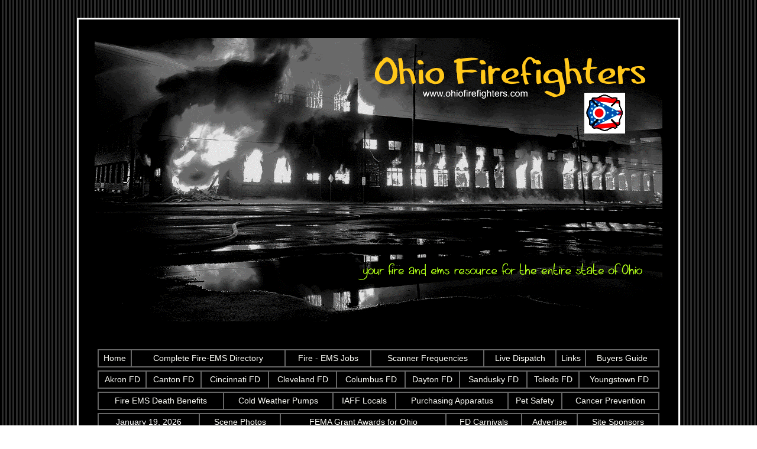

--- FILE ---
content_type: text/html
request_url: https://ohiofirefighters.com/hamilton.htm
body_size: 5052
content:
<!DOCTYPE html>
<html lang="en">
<head><meta name="viewport" content="width=device-width, initial-scale=1" /><title>Hamilton County Ohio fire and ems stations</title>
<meta charset="UTF-8">
<meta name="description" content="Fire and EMS station information for Hamilton County Ohio">
<meta name="keywords" content="hamilton county ohio fire, fire departments in hamilton county, hamilton county oh fire stations, volunteer fire department, hamilton county ohio, hamilton fire station numbers, hamilton county fire jobs, hamilton county live dispatch, hamilton county fire departments, hamilton county ems, hamilton county ambulance">
<link href="style.css" type="text/css" rel="stylesheet">
<link rel="canonical" href="https://www.ohiofirefighters.com/hamilton.htm" />

<script language=JavaScript>
<!--

//Disable right mouse click Script
//By Maximus (maximus@nsimail.com) w/ mods by DynamicDrive
//For full source code, visit http://www.dynamicdrive.com

var message="Function Disabled!";

///////////////////////////////////
function clickIE4(){
if (event.button==2){
alert(message);
return false;
}
}

function clickNS4(e){
if (document.layers||document.getElementById&&!document.all){
if (e.which==2||e.which==3){
alert(message);
return false;
}
}
}

if (document.layers){
document.captureEvents(Event.MOUSEDOWN);
document.onmousedown=clickNS4;
}
else if (document.all&&!document.getElementById){
document.onmousedown=clickIE4;
}

document.oncontextmenu=new Function("alert(message);return false")

// --> 
</script></head><!-- BEGIN BG IMAGE -->
<body background="images/358.gif"><!-- END BG IMAGE -->
<table bgcolor="#ffffff" border="0" bordercolor="ffffff" cellpadding="3" cellspacing="0" align="center">
<tr>
<td align="center">

<table width="960" border="0" cellpadding="7" cellspacing="0" align="center">

<tr>
<td align="center" bgcolor="#000000" style="padding-top:10px; padding-bottom:0px"><!-- HEADER GRAPHIC --><h1><img src="images/head.gif" border="0" alt="ohio firefighters, oh firefighters, ohio fire departments, ohio fire photos, ohio fire apparatus, oh fire departments, ohio burn laws, ohio ems, ohio fire news, ohio emergency medical services, ohio firefighter death benefit, scanner frequencies, ohio fema grant awards, live dispatch, purchasing fire apparatus, pet safety, firefighter cancer prevention, iaff locals, fire ems jobs, fire rescue buyers guide, fire ems death benefits, ohio fire department carnival, ohio ambulances, ohio fire trucks, ohio fire department jobs"></h1><!-- END HEADER GRAPHIC -->
</td>
</tr>

<tr>
<td align="center" bgcolor="000000">

<table bgcolor="000000" width="100%" border="0" cellpadding="0" cellspacing="0" align="center" valign="top"><!-- SITE NAVIGATION MENU --><tr>
<td align="center" valign="middle" style="padding-top:10px; padding-bottom:0px;">
<table border="0" bordercolor="333333" bgcolor="666666" cellspacing="2" cellpadding="1" width="95%" style="margin-bottom:5px ">
<tr>
<td bgcolor="#000000" align="center" valign="middle" class="menu" height="25"><a href="index.html">Home</a></td>
<td bgcolor="#000000" align="center" valign="middle" class="menu" height="25"><a href="directory.htm">Complete Fire-EMS Directory</a></td>
<td bgcolor="#000000" align="center" valign="middle" class="menu" height="25"><a href="jobs.htm">Fire - EMS Jobs</a></td>
<td bgcolor="#000000" align="center" valign="middle" class="menu" height="25"><a href="scanner.htm">Scanner Frequencies</a></td>
<td bgcolor="#000000" align="center" valign="middle" class="menu" height="25"><a href="dispatch.htm">Live Dispatch</a></td>
<td bgcolor="#000000" align="center" valign="middle" class="menu" height="25"><a href="links.htm">Links</a></td>
<td bgcolor="#000000" align="center" valign="middle" class="menu" height="25"><a href="bguide.htm">Buyers Guide</a></td>
</tr>
</table>
</td>
</tr>
<tr>
<td align="center" valign="middle" style="padding-top:0px; padding-bottom:0px;">
<table border="0" bordercolor="333333" bgcolor="666666" cellspacing="2" cellpadding="1" width="95%" style="margin-bottom:5px ">
<tr>
<td bgcolor="#000000" align="center" valign="middle" class="menu" height="25"><a href="akron.htm">Akron FD</a></td>
<td bgcolor="#000000" align="center" valign="middle" class="menu" height="25"><a href="canton.htm">Canton FD</a></td>
<td bgcolor="#000000" align="center" valign="middle" class="menu" height="25"><a href="cincinnati.htm">Cincinnati FD</a></td>	   
<td bgcolor="#000000" align="center" valign="middle" class="menu" height="25"><a href="cleveland.htm">Cleveland FD</a></td>
<td bgcolor="#000000" align="center" valign="middle" class="menu" height="25"><a href="columbus.htm">Columbus FD</a></td>
<td bgcolor="#000000" align="center" valign="middle" class="menu" height="25"><a href="dayton.htm">Dayton FD</a></td>
<td bgcolor="#000000" align="center" valign="middle" class="menu" height="25"><a href="sanduskyfd.htm">Sandusky FD</a></td>
<td bgcolor="#000000" align="center" valign="middle" class="menu" height="25"><a href="toledo.htm">Toledo FD</a></td>
<td bgcolor="#000000" align="center" valign="middle" class="menu" height="25"><a href="youngstown.htm">Youngstown FD</a></td>
</tr>
</table>
</td>
</tr>
<tr>
<td align="center" valign="middle" style="padding-top:0px; padding-bottom:0px;">
<table border="0" bordercolor="333333" bgcolor="666666" cellspacing="2" cellpadding="1" width="95%" style="margin-bottom:5px ">
<tr>
<td bgcolor="#000000" align="center" valign="middle" class="menu" height="25"><a href="benefit.htm">Fire EMS Death Benefits</a></td>
<td bgcolor="#000000" align="center" valign="middle" class="menu" height="25"><a href="cold.htm">Cold Weather Pumps</a></td>
<td bgcolor="#000000" align="center" valign="middle" class="menu" height="25"><a href="iaff.htm">IAFF Locals</a></td>
<td bgcolor="#000000" align="center" valign="middle" class="menu" height="25"><a href="apparatus.htm">Purchasing Apparatus</a></td>
<td bgcolor="#000000" align="center" valign="middle" class="menu" height="25"><a href="pets.htm">Pet Safety</a></td>
<td bgcolor="#000000" align="center" valign="middle" class="menu" height="25"><a href="cancer.htm">Cancer Prevention</a></td>
</tr>
</table>
</td>
</tr>
<tr>
<td align="center" valign="middle" style="padding-top:0px; padding-bottom:10px;">
<table border="0" bordercolor="333333" bgcolor="666666" cellspacing="2" cellpadding="1" width="95%" style="margin-bottom:0px ">
<tr>
<td bgcolor="#000000" align="center" valign="middle" height="25"><span class="menu"><script type="text/javascript">
var d=new Date()
var monthname=new Array("January","February","March","April","May","June","July","August","September","October","November","December")
document.write(monthname[d.getMonth()] + " ")
document.write(d.getDate() + ", ")
document.write(d.getFullYear())
       </script></span></td>	   
<td bgcolor="#000000" align="center" valign="middle" class="menu" height="25"><a href="pow.htm">Scene Photos</a></td>
<td bgcolor="#000000" align="center" valign="middle" class="menu" height="25"><a href="grants.htm">FEMA Grant Awards for Ohio</a></td>
<td bgcolor="#000000" align="center" valign="middle" class="menu" height="25"><a href="carnival.htm">FD Carnivals</a></td>
<td bgcolor="#000000" align="center" valign="middle" class="menu" height="25"><a href="http://www.gnrupdate.com/" target="_blank">Advertise</a></td>
<td bgcolor="#000000" align="center" valign="middle" class="menu" height="25"><a href="sponsors.htm">Site Sponsors</a></td>
</tr>
</table>
</td>
</tr><!-- END NAVIGATION MENU --><tr>
<td bgcolor="#ffffff">
<table width="100%" border="0" cellpadding="3" cellspacing="0">
<tr><!-- BEGIN LEFT SIDE -->
<td width="470" align="left" valign="top" style="padding-top:3px; padding-left:5px">

<table width="100%" border="0" bordercolor="222222" cellpadding="0" cellspacing="0">

<tr>
<td align="center" valign="top" style="padding-top:4px; padding-left:0px; padding-right:0px; padding-bottom:10px">
<img src="images/hamilton.gif" border="0" alt="hamilton county ohio fire, fire departments in hamilton county, hamilton county oh fire stations, volunteer fire department, hamilton county ohio, hamilton fire station numbers, hamilton county fire jobs, hamilton county live dispatch, hamilton county fire departments, hamilton county ems, hamilton county ambulance">
</td>
</tr>

<tr>
<td align="left" valign="top" style="padding-top:0px; padding-left:0px; padding-right:0px; padding-bottom:0px">
<table width="100%" border="0" bordercolor="222222" cellpadding="0" cellspacing="0">
<tr>
<td align="left" class="photo" valign="top" style="padding-top:0px; padding-left:18px; padding-right:0px; padding-bottom:0px">
<img src="p2/WintersvilleFD2.jpg" alt="photo by Wintersville FD" width="300" height="215" border="1" bordercolor="333333"><br><center>photo by Wintersville FD</center></td>
<td align="right" class="photo" valign="top" style="padding-top:0px; padding-left:0px; padding-right:18px; padding-bottom:0px">
<img src="p5/GranvilleOZinOH.jpg" alt="photo by OZinOH" width="160" height="215" border="1" bordercolor="333333"><br><center>photo by OZinOH</center></td>
</tr>
</table>
</td>
</tr>



<tr>
<td align="center" class="photo" valign="top" style="padding-top:10px; padding-left:0px; padding-right:0px; padding-bottom:0px">
<img src="p/ClevelandTrain.jpg" alt="Truck struck by train, photo by Cleveland FD" width="468" height="249" border="1" bordercolor="333333"><br><center>photo by Cleveland FD</center></td>
</tr>

<tr>
<td align="left" class="photo" valign="top" style="padding-top:10px; padding-left:0px; padding-right:0px; padding-bottom:0px">
<table width="100%" border="0" bordercolor="222222" cellpadding="0" cellspacing="0">
<tr>
<td align="left" class="photo" valign="top" style="padding-top:0px; padding-left:18px; padding-right:0px; padding-bottom:0px">
<img src="p6/BryanFD.jpg" alt="photo by Bryan FD" width="160" height="215" border="1" bordercolor="333333"><br><center>photo by Bryan FD</center></td>
<td align="right" class="photo" valign="top" style="padding-top:0px; padding-left:0px; padding-right:18px; padding-bottom:0px">
<img src="p6/ColumbusAngelaNetherlandMcBride5.jpg" alt="photo by Angela Netherland McBride" width="300" height="215" border="1" bordercolor="333333"><br><center>photo by Angela Netherland McBride</center></td>
</tr>
</table>
</td>
</tr>

<tr>
<td align="center" class="photo" valign="top" style="padding-top:10px; padding-left:0px; padding-right:0px; padding-bottom:0px">
<img src="p1/BroadviewHeightsFD2.jpg" alt="photo by Broadview Heights FD" width="468" height="249" border="1" bordercolor="333333"><br><center>photo by Broadview Heights FD</center></td>
</tr>

<tr>
<td align="left" class="photo" valign="top" style="padding-top:10px; padding-left:0px; padding-right:0px; padding-bottom:0px">
<table width="100%" border="0" bordercolor="222222" cellpadding="0" cellspacing="0">
<tr>
<td align="center" class="photo" valign="top" style="padding-top:0px; padding-left:15px; padding-right:0px; padding-bottom:0px">
<img src="p1/CirclevilleJennyLewelling.jpg" alt="photo by Jenny Lewelling" width="230" height="215" border="1" bordercolor="333333"><br><center>photo by Jenny Lewelling</center></td>
<td align="right" class="photo" valign="top" style="padding-top:0px; padding-left:0px; padding-right:18px; padding-bottom:0px">
<img src="p1/MadisonTwpLickingJackStreet.jpg" alt="photo by Jack Street" width="230" height="215" border="1" bordercolor="333333"><br><center>photo by Jack Street</center></td>
</tr>
</table>
</td>
</tr>

<tr>
<td align="center" class="photo" valign="top" style="padding-top:10px; padding-left:0px; padding-right:0px; padding-bottom:0px">
<img src="p1/CambridgeMarkBajek.jpg" alt="photo by Mark Bajek" width="468" height="249" border="1" bordercolor="333333"><br><center>photo by Mark Bajek</center></td>
</tr>

<tr>
<td align="center" class="photo" valign="top" style="padding-top:10px; padding-left:0px; padding-right:0px; padding-bottom:10px">
<img src="p1/NewarkStephenBWingate2.jpg" alt="photo by Stephen B Wingate" width="468" height="249" border="1" bordercolor="333333"><br><center>photo by Stephen B Wingate</center></td>
</tr>

<tr>
<td bgcolor="#ffffff">
<table bgcolor="333333" width="450" border="0" cellpadding="10" cellspacing="1" align="center">
<tr>
<td bgcolor="#000000">
<table bgcolor="666666" width="440" border="0" bordercolor="666666" cellpadding="0" cellspacing="1" align="center">
<tr>
<td width="100%" bgcolor="#000000" align="left" class="bottom23" valign="middle" style="padding-top:15px; padding-left:20px; padding-right:20px; padding-bottom:15px"><font size="4" color="d4f905">Hamilton County</font> &nbsp;<font color="999999">was established in 1790 and it is located in the western region of the state. With a population of approximately 802,374, the county has a total area of 407 square miles, and the county seat is Cincinnati.</font><br>
<center><img src="county/hamilton.gif" border="0" bordercolor="333333" style="margin-top:10px; margin-left:0px; margin-right:0px; margin-bottom:0px" alt="hamilton county ohio fire, fire departments in hamilton county, hamilton county oh fire stations, volunteer fire department, hamilton county ohio, hamilton fire station numbers, hamilton county fire jobs, hamilton county live dispatch, hamilton county fire departments, hamilton county ems, hamilton county ambulance"></center>
<br><font color="ffffff">Help Needed</font> &nbsp;<font color="999999">If you are a firefighter in Hamilton County, we need your help to verify the station information shown below is current and correct.<br><br>If you have any information to add to this section, please <a href="mailto:support@gumsnroses.com"><font color="ffffff">email us</font></a>
</td>
</tr></table></td></tr>
</table></td></tr>


</table>
</td>
<!-- END LEFT SIDE -->

<!-- BEGIN RIGHT SIDE --><td width="470" align="left" valign="top" style="padding-top:3px; padding-left:3px">
<table width="100%" border="0" bordercolor="222222" cellpadding="0" cellspacing="0">

<tr>
<td align="center" valign="top" style="padding-top:5px; padding-left:0px; padding-right:0px; padding-bottom:0px">
<!-- BEGIN FIRE SPACE OH REGIONAL 1 --><a href="https://www.atlanticemergency.com/Atlantic_3MScottLanding" target="_blank"><img src="g/AES037SCBA.gif" alt="Atlantic Emergency" width="468" height="60" border="0"></a><!-- END FIRE SPACE OH REGIONAL 1 --></td>
</tr>

<tr>
<td align="center" valign="top" style="padding-top:7px; padding-left:0px; padding-right:0px; padding-bottom:0px"><!-- BEGIN FIRE SPACE OH REGIONAL 2 --><a href="http://www.waterwayinc.com/" target="_blank"><img src="g/WaterwayOh.gif" alt="Waterway" width="468" height="60" border="0"></a><!-- END FIRE SPACE OH REGIONAL 2 -->
</td>
</tr>

<tr>
<td align="center" valign="top" style="padding-top:7px; padding-left:0px; padding-right:0px; padding-bottom:0px"><!-- BEGIN FIRE SPACE OH REGIONAL 3 --><a href="https://www.countryroadsleasing.com/" target="_blank"><img src="g/countryroads.gif" alt="Country Roads Leasing" width="468" height="60" border="0"></a><!-- END FIRE SPACE OH REGIONAL 3 -->
</td>
</tr>

<tr>
<td align="center" valign="top" style="padding-top:7px; padding-left:0px; padding-right:0px; padding-bottom:0px"><!-- BEGIN FIRE SPACE OH REGIONAL 4 --><a href="https://dcambulance.com/careers/" target="_blank"><img src="g/vesper.gif" alt="Vesper Medical Transport" width="468" height="60" border="0"></a><!-- END FIRE SPACE OH REGIONAL 4 -->
</td>
</tr>

<tr>
<td align="center" valign="top" style="padding-top:7px; padding-left:0px; padding-right:0px; padding-bottom:0px">
<!-- BEGIN FIRE SPACE 1 --><a href="https://firecam.com/" target="_blank"><img src="g/Firecam.gif" alt="Firecam" width="468" height="60" border="0"></a><!-- END FIRE SPACE 1 --></td>
</tr>

<tr>
<td align="center" valign="top" style="padding-top:7px; padding-left:0px; padding-right:0px; padding-bottom:0px"><!-- BEGIN FIRE SPACE 2 --><a href="https://www.shopgarage.com/" target="_blank"><img src="g/Garage.gif" alt="Garage Technologies" width="468" height="60" border="0"></a><!-- END FIRE SPACE 2 -->
</td>
</tr>

<tr>
<td align="center" valign="top" style="padding-top:7px; padding-left:0px; padding-right:0px; padding-bottom:0px"><!-- BEGIN FIRE SPACE 3 --><a href="https://www.airvac911.com/proposal.html?utm_source=GumsRosesBanners" target="_blank"><img src="g/AV.gif" alt="Air Vacuum" width="468" height="60" border="0"></a><!-- END FIRE SPACE 3 -->
</td>
</tr>

<tr>
<td align="center" valign="top" style="padding-top:7px; padding-left:0px; padding-right:0px; padding-bottom:0px">
<!-- BEGIN FIRE SPACE 4 --><a href="https://speedswivel.com/" target="_blank"><img src="g/speedswivel.gif" alt="SpeedSwivel" width="468" height="60" border="0"></a><!-- END FIRE SPACE 4 -->
</td>
</tr>

<tr>
<td align="center" valign="top" style="padding-top:7px; padding-left:0px; padding-right:0px; padding-bottom:0px">
<!-- BEGIN FIRE SPACE 5 --><a href="https://www.matjack.com/" target="_blank"><img src="g/matjack.gif" alt="MatJack" width="468" height="60" border="0"></a><!-- END FIRE SPACE 5 -->
</td>
</tr>


<tr>
<td align="center" valign="top" style="padding-top:7px; padding-left:0px; padding-right:0px; padding-bottom:0px">
<!-- BEGIN FIRE SPACE 6 --><a href="https://teamequipment.com/" target="_blank"><img src="g/TEAM.gif" alt="Team Equipment" width="468" height="60" border="0"></a><!-- END FIRE SPACE 6 -->
</td>
</tr>

<tr>
<td align="center" valign="top" style="padding-top:7px; padding-left:0px; padding-right:0px; padding-bottom:0px">
<!-- BEGIN FIRE SPACE 7 --><a href="https://www.gnrupdate.com/" target="_blank"><img src="g/7.gif" alt="your ad here" width="468" height="60" border="0"></a><!-- END FIRE SPACE 7 -->
</td>
</tr>

<tr>
<td align="center" valign="top" style="padding-top:7px; padding-left:0px; padding-right:0px; padding-bottom:0px">
<!-- BEGIN FIRE SPACE 8 --><a href="https://www.fentonfire.com/" target="_blank"><img src="g/fenton.gif" alt="Fenton" width="468" height="60" border="0"></a><!-- END FIRE SPACE 8 -->
</td>
</tr>

<tr>
<td align="center" valign="top" style="padding-top:7px; padding-left:0px; padding-right:0px; padding-bottom:0px">
<!-- BEGIN FIRE SPACE 9 --><a href="https://www.gnrupdate.com/" target="_blank"><img src="g/9.gif" alt="your ad here" width="468" height="60" border="0"></a><!-- END FIRE SPACE 9 -->
</td>
</tr>

<tr>
<td align="center" valign="top" style="padding-top:7px; padding-left:0px; padding-right:0px; padding-bottom:0px">
<!-- BEGIN FIRE SPACE 10 --><a href="https://www.gnrupdate.com/" target="_blank"><img src="g/10.gif" alt="your ad here" width="468" height="60" border="0"></a><!-- END FIRE SPACE 10 -->
</td>
</tr>

<tr>
<td align="center" valign="top" style="padding-top:7px; padding-left:0px; padding-right:0px; padding-bottom:0px">
<!-- BEGIN FIRE SPACE 11 --><a href="https://www.alumline.com/" target="_blank"><img src="g/AlumLine2025.gif" alt="Alum-Line" width="468" height="60" border="0"></a><!-- END FIRE SPACE 11 -->
</td>
</tr>

<tr>
<td align="center" valign="top" style="padding-top:7px; padding-left:0px; padding-right:0px; padding-bottom:0px">
<!-- BEGIN FIRE SPACE 12 --><a href="https://www.magnegrip.com/" target="_blank"><img src="g/Magnegrip.gif" alt="Magnegrip" width="468" height="60" border="0"></a><!-- END FIRE SPACE 12 -->
</td>
</tr>

<tr>
<td align="center" valign="top" style="padding-top:7px; padding-left:0px; padding-right:0px; padding-bottom:0px">
<!-- BEGIN FIRE SPACE 13 --><a href="https://www.gnrupdate.com/" target="_blank"><img src="g/13.gif" alt="your ad here" width="468" height="60" border="0"></a><!-- END FIRE SPACE 13 -->
</td>
</tr>


<tr>
<td align="center" valign="top" style="padding-top:7px; padding-left:0px; padding-right:0px; padding-bottom:0px">
<!-- BEGIN FIRE SPACE 14 --><a href="https://3decals.com/" target="_blank"><img src="g/3Decals.gif" alt="3 Decals" width="468" height="60" border="0"></a><!-- END FIRE SPACE 14 -->
</td>
</tr>

<tr>
<td align="center" valign="top" style="padding-top:7px; padding-left:0px; padding-right:0px; padding-bottom:0px">
<!-- BEGIN FIRE SPACE 15 --><a href="https://www.gnrupdate.com/" target="_blank"><img src="g/15.gif" alt="your ad here" width="468" height="60" border="0"></a><!-- END FIRE SPACE 15 -->
</td>
</tr>

<tr>
<td align="center" valign="top" style="padding-top:7px; padding-left:0px; padding-right:0px; padding-bottom:0px">
<!-- BEGIN FIRE SPACE 16 --><a href="https://www.facebook.com/SavinLivezLLC/" target="_blank"><img src="g/savin468a.gif" alt="Savin Livez" width="468" height="60" border="0"></a><!-- END FIRE SPACE 16 -->
</td>
</tr>

<tr>
<td align="center" valign="top" style="padding-top:7px; padding-left:0px; padding-right:0px; padding-bottom:0px">
<!-- BEGIN FIRE SPACE 17 --><a href="https://smsmithco.com/" target="_blank"><img src="g/smsmith2.gif" alt="SM Smith Co" width="468" height="60" border="0"></a><!-- END FIRE SPACE 17 -->
</td>
</tr>

<tr>
<td align="center" valign="top" style="padding-top:7px; padding-left:0px; padding-right:0px; padding-bottom:0px">
<!-- BEGIN FIRE SPACE 18 --><a href="https://www.huskyportable.com/" target="_blank"><img src="g/husky.gif" alt="Husky Portable" width="468" height="60" border="0"></a><!-- END FIRE SPACE 18 -->
</td>
</tr><!-- END FIRE SPACE 18 -->
</td>
</tr>

<tr>
<td align="center" valign="top" style="padding-top:0px; padding-left:0px; padding-right:0px; padding-bottom:0px">
<!-- BEGIN FIRE SPACE 19 -->&nbsp;<!-- END FIRE SPACE 19 -->
</td>
</tr>

<tr>
<td align="center" class="photo" valign="top" style="padding-top:5px; padding-left:0px; padding-right:0px; padding-bottom:0px">
<img src="p6/Union3LonnieTennant.jpg" alt="photo by Lonnie Tennant" width="468" height="249" border="1" bordercolor="333333"><br><center>photo by Lonnie Tennant</center></td>
</tr>

<tr>
<td align="center" class="photo" valign="top" style="padding-top:10px; padding-left:0px; padding-right:0px; padding-bottom:0px">
<img src="p2/WillardFD.jpg" alt="photo by Willard FD" width="468" height="249" border="1" bordercolor="333333"><br><center>photo by Willard FD</center></td>
</tr>


</table>
</td><!-- END RIGHT SIDE -->
</tr>


</table>

</td>
</tr>

<!-- BEGIN BOTTOM AREA -->
<tr>
<td style="padding-top:15px; padding-bottom:5px"bgcolor="#000000">
<table bgcolor="333333" width="950" border="0" cellpadding="10" cellspacing="1" align="center">
<tr>
<td bgcolor="#000000">
<table bgcolor="000000" border="0" bordercolor="666666" cellpadding="0" cellspacing="1" align="center">

<tr>
<td bgcolor="#000000" align="center" class="bottom2" valign="middle" style="padding-top:5px; padding-bottom:5px"><font color="ffffff" size="5">Fire - EMS Departments</font> <font color="ffffff" size="3">&nbsp;in&nbsp;</font> <font color="d4f905" size="5">Hamilton County</font>
</td>
</tr>
</table>
</td>
</tr>


<tr>
<td align="center" bgcolor="#000000" width="95%">

<table bgcolor="666666" class="bottom23" cellpadding="6" cellspacing="1" BORDER="0" bordercolor="666666" width="95%">

<tr>
    <td bgcolor="000000" align="center"><FONT color="#ffcc00">Station</FONT></td>
    <td bgcolor="000000" align="center"><FONT color="#ffcc00">Department</FONT></td>
    <td bgcolor="000000" align="center"><FONT color="#ffcc00">Address</FONT></td>
    <td bgcolor="000000" align="center"><FONT color="#ffcc00">City</FONT></td>
	<td bgcolor="000000" align="center"><FONT color="#ffcc00">Phone</FONT></td>
  </tr>
    
<tr>
<td bgcolor="000000" align="left"><font color=#FFFFff>&nbsp;</font></td>
<td bgcolor="000000" align="left"><font color="ffffff">Amberley Village Fire Dept</font></td>
<td bgcolor="000000" align="left"><font color=#FFFFFF>7149 Ridge RD</font></td>
<td bgcolor="000000" align="left"><font color=#FFFFFF>Amberley Village</font></td>
<td bgcolor="000000" align="center"><font color=#FFFFFF>513-531-2040</font></td>
</tr>
<tr>
<td bgcolor="000000" align="left"><font color=#FFFFff>&nbsp;</font></td>
<td bgcolor="000000" align="left"><font color="ffffff">Anderson Twp Fire Dept</font></td>
<td bgcolor="000000" align="left"><font color=#FFFFFF>7850 Five Mile RD</font></td>
<td bgcolor="000000" align="left"><font color=#FFFFFF>Cincinnati</font></td>
<td bgcolor="000000" align="center"><font color=#FFFFFF>513-688-8400</font></td>
</tr>
<tr>
<td bgcolor="000000" align="left"><font color=#FFFFff>&nbsp;</font></td>
<td bgcolor="000000" align="left"><font color="ffffff">Arlington Heights Fire Dept</font></td>
<td bgcolor="000000" align="left"><font color=#FFFFFF>601 Elliott AVE</font></td>
<td bgcolor="000000" align="left"><font color=#FFFFFF>Arlington Heights</font></td>
<td bgcolor="000000" align="center"><font color=#FFFFFF>513-821-1100</font></td>
</tr>
<tr>
<td bgcolor="000000" align="left"><font color=#FFFFff>&nbsp;</font></td>
<td bgcolor="000000" align="left"><font color="ffffff">Blue Ash Fire Dept</font></td>
<td bgcolor="000000" align="left"><font color=#FFFFFF>10647 Kenwood RD</font></td>
<td bgcolor="000000" align="left"><font color=#FFFFFF>Blue Ash</font></td>
<td bgcolor="000000" align="center"><font color=#FFFFFF>513-745-8533</font></td>
</tr>
<tr>
<td bgcolor="000000" align="left"><font color=#FFFFff>&nbsp;</font></td>
<td bgcolor="000000" align="left"><font color="ffffff">Cheviot Fire Dept</font></td>
<td bgcolor="000000" align="left"><font color=#FFFFFF>3814 Harrison AVE</font></td>
<td bgcolor="000000" align="left"><font color=#FFFFFF>Cheviot</font></td>
<td bgcolor="000000" align="center"><font color=#FFFFFF>513-661-2700</font></td>
</tr>
<tr>
<td bgcolor="000000" align="left"><font color=#FFFFff>&nbsp;</font></td>
<td bgcolor="000000" align="left"><font color="ffffff">Cincinnati Fire Dept</font></td>
<td bgcolor="000000" align="left"><font color=#FFFFFF>430 Central AVE</font></td>
<td bgcolor="000000" align="left"><font color=#FFFFFF>Cincinnati</font></td>
<td bgcolor="000000" align="center"><font color=#FFFFFF>513-352-6220</font></td>
</tr>
<tr>
<td bgcolor="000000" align="left"><font color=#FFFFff>&nbsp;</font></td>
<td bgcolor="000000" align="left"><font color="ffffff">Colerain Twp Fire Dept</font></td>
<td bgcolor="000000" align="left"><font color=#FFFFFF>3251 Springdale RD</font></td>
<td bgcolor="000000" align="left"><font color=#FFFFFF>Cincinnati</font></td>
<td bgcolor="000000" align="center"><font color=#FFFFFF>513-825-6143</font></td>
</tr>
<tr>
<td bgcolor="000000" align="left"><font color=#FFFFff>&nbsp;</font></td>
<td bgcolor="000000" align="left"><font color="ffffff">Crosby Twp Fire Dept</font></td>
<td bgcolor="000000" align="left"><font color=#FFFFFF>9139 Baughman RD</font></td>
<td bgcolor="000000" align="left"><font color=#FFFFFF>Harrison</font></td>
<td bgcolor="000000" align="center"><font color=#FFFFFF>513-738-1831</font></td>
</tr>
<tr>
<td bgcolor="000000" align="left"><font color=#FFFFff>&nbsp;</font></td>
<td bgcolor="000000" align="left"><font color="ffffff">Deer Park-Silverton Joint Fire Dept</font></td>
<td bgcolor="000000" align="left"><font color=#FFFFFF>7050 Blue Ash RD</font></td>
<td bgcolor="000000" align="left"><font color=#FFFFFF>Cincinnati</font></td>
<td bgcolor="000000" align="center"><font color=#FFFFFF>513-791-2500</font></td>
</tr>
<tr>
<td bgcolor="000000" align="left"><font color=#FFFFff>&nbsp;</font></td>
<td bgcolor="000000" align="left"><font color="ffffff">Delhi Twp Fire Dept</font></td>
<td bgcolor="000000" align="left"><font color=#FFFFFF>697 Neeb RD</font></td>
<td bgcolor="000000" align="left"><font color=#FFFFFF>Harrison</font></td>
<td bgcolor="000000" align="center"><font color=#FFFFFF>513-922-2011</font></td>
</tr>
<tr>
<td bgcolor="000000" align="left"><font color=#FFFFff>&nbsp;</font></td>
<td bgcolor="000000" align="left"><font color="ffffff">Elmwood Place Fire Dept</font></td>
<td bgcolor="000000" align="left"><font color=#FFFFFF>300 Maple ST</font></td>
<td bgcolor="000000" align="left"><font color=#FFFFFF>Elmwood Place</font></td>
<td bgcolor="000000" align="center"><font color=#FFFFFF>513-242-0790</font></td>
</tr>
<tr>
<td bgcolor="000000" align="left"><font color=#FFFFff>&nbsp;</font></td>
<td bgcolor="000000" align="left"><font color="ffffff">Evendale Fire Dept</font></td>
<td bgcolor="000000" align="left"><font color=#FFFFFF>10500 Reading RD</font></td>
<td bgcolor="000000" align="left"><font color=#FFFFFF>Evendale</font></td>
<td bgcolor="000000" align="center"><font color=#FFFFFF>513-563-2248</font></td>
</tr>
<tr>
<td bgcolor="000000" align="left"><font color=#FFFFff>&nbsp;</font></td>
<td bgcolor="000000" align="left"><font color="ffffff">Fairfield Fire Dept</font></td>
<td bgcolor="000000" align="left"><font color=#FFFFFF>375 Nilles RD</font></td>
<td bgcolor="000000" align="left"><font color=#FFFFFF>Fairfield</font></td>
<td bgcolor="000000" align="center"><font color=#FFFFFF>513-867-5379</font></td>
</tr>
<tr>
<td bgcolor="000000" align="left"><font color=#FFFFff>&nbsp;</font></td>
<td bgcolor="000000" align="left"><font color="ffffff">Forest Park Fire Dept</font></td>
<td bgcolor="000000" align="left"><font color=#FFFFFF>1201 West Kemper RD</font></td>
<td bgcolor="000000" align="left"><font color=#FFFFFF>Forest Park</font></td>
<td bgcolor="000000" align="center"><font color=#FFFFFF>513-595-5243</font></td>
</tr>
<tr>
<td bgcolor="000000" align="left"><font color=#FFFFff>&nbsp;</font></td>
<td bgcolor="000000" align="left"><font color="ffffff">Glendale Fire Dept</font></td>
<td bgcolor="000000" align="left"><font color=#FFFFFF>30 Village Square</font></td>
<td bgcolor="000000" align="left"><font color=#FFFFFF>Cincinnati</font></td>
<td bgcolor="000000" align="center"><font color=#FFFFFF>513-771-7200</font></td>
</tr>
<tr>
<td bgcolor="000000" align="left"><font color=#FFFFff>&nbsp;</font></td>
<td bgcolor="000000" align="left"><font color="ffffff">Golf Manor Fire Dept</font></td>
<td bgcolor="000000" align="left"><font color=#FFFFFF>6450 Wiehe RD</font></td>
<td bgcolor="000000" align="left"><font color=#FFFFFF>Cincinnati</font></td>
<td bgcolor="000000" align="center"><font color=#FFFFFF>513-531-2022</font></td>
</tr>
<tr>
<td bgcolor="000000" align="left"><font color=#FFFFff>&nbsp;</font></td>
<td bgcolor="000000" align="left"><font color="ffffff">Greenhills Vol Fire Dept</font></td>
<td bgcolor="000000" align="left"><font color=#FFFFFF>11000 Winton RD</font></td>
<td bgcolor="000000" align="left"><font color=#FFFFFF>Greenhills</font></td>
<td bgcolor="000000" align="center"><font color=#FFFFFF>513-589-3583</font></td>
</tr>
<tr>
<td bgcolor="000000" align="left"><font color=#FFFFff>&nbsp;</font></td>
<td bgcolor="000000" align="left"><font color="ffffff">Green Twp Fire Dept</font></td>
<td bgcolor="000000" align="left"><font color=#FFFFFF>6303 Harrison AVE</font></td>
<td bgcolor="000000" align="left"><font color=#FFFFFF>Cincinnati</font></td>
<td bgcolor="000000" align="center"><font color=#FFFFFF>513-574-0474</font></td>
</tr>
<tr>
<td bgcolor="000000" align="left"><font color=#FFFFff>&nbsp;</font></td>
<td bgcolor="000000" align="left"><font color="ffffff">Harrison Fire Dept</font></td>
<td bgcolor="000000" align="left"><font color=#FFFFFF>200 Harrison AVE</font></td>
<td bgcolor="000000" align="left"><font color=#FFFFFF>Harrison</font></td>
<td bgcolor="000000" align="center"><font color=#FFFFFF>513-367-3722</font></td>
</tr>
<tr>
<td bgcolor="000000" align="left"><font color=#FFFFff>&nbsp;</font></td>
<td bgcolor="000000" align="left"><font color="ffffff">Lincoln Heights Fire Dept</font></td>
<td bgcolor="000000" align="left"><font color=#FFFFFF>1201 Steffens AVE</font></td>
<td bgcolor="000000" align="left"><font color=#FFFFFF>Cincinnati</font></td>
<td bgcolor="000000" align="center"><font color=#FFFFFF>513-733-0963</font></td>
</tr>
<tr>
<td bgcolor="000000" align="left"><font color=#FFFFff>&nbsp;</font></td>
<td bgcolor="000000" align="left"><font color="ffffff">Little Miami Joint Fire Dept</font></td>
<td bgcolor="000000" align="left"><font color=#FFFFFF>6904 Murray AVE</font></td>
<td bgcolor="000000" align="left"><font color=#FFFFFF>Cincinnati</font></td>
<td bgcolor="000000" align="center"><font color=#FFFFFF>513-271-3636</font></td>
</tr>
<tr>
<td bgcolor="000000" align="left"><font color=#FFFFff>&nbsp;</font></td>
<td bgcolor="000000" align="left"><font color="ffffff">Lockland Fire Dept</font></td>
<td bgcolor="000000" align="left"><font color=#FFFFFF>101 North Cooper AVE</font></td>
<td bgcolor="000000" align="left"><font color=#FFFFFF>Lockland</font></td>
<td bgcolor="000000" align="center"><font color=#FFFFFF>513-761-1124</font></td>
</tr>
<tr>
<td bgcolor="000000" align="left"><font color=#FFFFff>&nbsp;</font></td>
<td bgcolor="000000" align="left"><font color="ffffff">Loveland-Symmes Fire Dept</font></td>
<td bgcolor="000000" align="left"><font color=#FFFFFF>126 South Lebanon RD</font></td>
<td bgcolor="000000" align="left"><font color=#FFFFFF>Loveland</font></td>
<td bgcolor="000000" align="center"><font color=#FFFFFF>513-583-3001</font></td>
</tr>
<tr>
<td bgcolor="000000" align="left"><font color=#FFFFff>&nbsp;</font></td>
<td bgcolor="000000" align="left"><font color="ffffff">Madeira-Indian Hill Joint Fire Dept</font></td>
<td bgcolor="000000" align="left"><font color=#FFFFFF>7205 Miami AVE</font></td>
<td bgcolor="000000" align="left"><font color=#FFFFFF>Cincinnati</font></td>
<td bgcolor="000000" align="center"><font color=#FFFFFF>513-561-7926</font></td>
</tr>
<tr>
<td bgcolor="000000" align="left"><font color=#FFFFff>&nbsp;</font></td>
<td bgcolor="000000" align="left"><font color="ffffff">Mariemont Fire Dept</font></td>
<td bgcolor="000000" align="left"><font color=#FFFFFF>6907 Wooster Pike</font></td>
<td bgcolor="000000" align="left"><font color=#FFFFFF>Cincinnati</font></td>
<td bgcolor="000000" align="center"><font color=#FFFFFF>513-271-4089</font></td>
</tr>
<tr>
<td bgcolor="000000" align="left"><font color=#FFFFff>&nbsp;</font></td>
<td bgcolor="000000" align="left"><font color="ffffff">Miami Twp Fire Dept</font></td>
<td bgcolor="000000" align="left"><font color=#FFFFFF>4938 East Miami River RD</font></td>
<td bgcolor="000000" align="left"><font color=#FFFFFF>Cleves</font></td>
<td bgcolor="000000" align="center"><font color=#FFFFFF>513-353-4026</font></td>
</tr>
<tr>
<td bgcolor="000000" align="left"><font color=#FFFFff>&nbsp;</font></td>
<td bgcolor="000000" align="left"><font color="ffffff">Milford Community Fire Dept</font></td>
<td bgcolor="000000" align="left"><font color=#FFFFFF>687-B US Route 50</font></td>
<td bgcolor="000000" align="left"><font color=#FFFFFF>Milford</font></td>
<td bgcolor="000000" align="center"><font color=#FFFFFF>513-831-7777</font></td>
</tr>
<tr>
<td bgcolor="000000" align="left"><font color=#FFFFff>&nbsp;</font></td>
<td bgcolor="000000" align="left"><font color="ffffff">Milford Community Fire Dept</font></td>
<td bgcolor="000000" align="left"><font color=#FFFFFF>687-B US Route 50</font></td>
<td bgcolor="000000" align="left"><font color=#FFFFFF>Milford</font></td>
<td bgcolor="000000" align="center"><font color=#FFFFFF>513-831-7777</font></td>
</tr>
<tr>
<td bgcolor="000000" align="left"><font color=#FFFFff>&nbsp;</font></td>
<td bgcolor="000000" align="left"><font color="ffffff">Montgomery Fire Dept</font></td>
<td bgcolor="000000" align="left"><font color=#FFFFFF>10150 Montgomery RD</font></td>
<td bgcolor="000000" align="left"><font color=#FFFFFF>Cincinnati</font></td>
<td bgcolor="000000" align="center"><font color=#FFFFFF>513-985-1633</font></td>
</tr>
<tr>
<td bgcolor="000000" align="left"><font color=#FFFFff>&nbsp;</font></td>
<td bgcolor="000000" align="left"><font color="ffffff">Mt Healthy Fire Dept</font></td>
<td bgcolor="000000" align="left"><font color=#FFFFFF>7700 Perry ST</font></td>
<td bgcolor="000000" align="left"><font color=#FFFFFF>Mt Healthy</font></td>
<td bgcolor="000000" align="center"><font color=#FFFFFF>513-931-8840</font></td>
</tr>
<tr>
<td bgcolor="000000" align="left"><font color=#FFFFff>&nbsp;</font></td>
<td bgcolor="000000" align="left"><font color="ffffff">North College Hill Fire Dept</font></td>
<td bgcolor="000000" align="left"><font color=#FFFFFF>1646 West Galbreith</font></td>
<td bgcolor="000000" align="left"><font color=#FFFFFF>Cincinnati</font></td>
<td bgcolor="000000" align="center"><font color=#FFFFFF>513-521-3950</font></td>
</tr>
<tr>
<td bgcolor="000000" align="left"><font color=#FFFFff>&nbsp;</font></td>
<td bgcolor="000000" align="left"><font color="ffffff">Norwood Fire Dept</font></td>
<td bgcolor="000000" align="left"><font color=#FFFFFF>4725 Montgomery RD</font></td>
<td bgcolor="000000" align="left"><font color=#FFFFFF>Norwood</font></td>
<td bgcolor="000000" align="center"><font color=#FFFFFF>513-458-4550</font></td>
</tr>
<tr>
<td bgcolor="000000" align="left"><font color=#FFFFff>&nbsp;</font></td>
<td bgcolor="000000" align="left"><font color="ffffff">Reading Fire Dept</font></td>
<td bgcolor="000000" align="left"><font color=#FFFFFF>1000 Market ST</font></td>
<td bgcolor="000000" align="left"><font color=#FFFFFF>Reading</font></td>
<td bgcolor="000000" align="center"><font color=#FFFFFF>513-733-5537</font></td>
</tr>
<tr>
<td bgcolor="000000" align="left"><font color=#FFFFff>&nbsp;</font></td>
<td bgcolor="000000" align="left"><font color="ffffff">Sharonville Fire Dept</font></td>
<td bgcolor="000000" align="left"><font color=#FFFFFF>11637 Chester RD</font></td>
<td bgcolor="000000" align="left"><font color=#FFFFFF>Sharonville</font></td>
<td bgcolor="000000" align="center"><font color=#FFFFFF>513-563-0252</font></td>
</tr>
<tr>
<td bgcolor="000000" align="left"><font color=#FFFFff>&nbsp;</font></td>
<td bgcolor="000000" align="left"><font color="ffffff">Springdale Fire Dept</font></td>
<td bgcolor="000000" align="left"><font color=#FFFFFF>12147 Lawnview AVE</font></td>
<td bgcolor="000000" align="left"><font color=#FFFFFF>Springdale</font></td>
<td bgcolor="000000" align="center"><font color=#FFFFFF>513-346-5580</font></td>
</tr>
<tr>
<td bgcolor="000000" align="left"><font color=#FFFFff>&nbsp;</font></td>
<td bgcolor="000000" align="left"><font color="ffffff">Springfield Twp Fire Dept</font></td>
<td bgcolor="000000" align="left"><font color=#FFFFFF>9150 Winton RD</font></td>
<td bgcolor="000000" align="left"><font color=#FFFFFF>Cincinnati</font></td>
<td bgcolor="000000" align="center"><font color=#FFFFFF>513-521-7578</font></td>
</tr>
<tr>
<td bgcolor="000000" align="left"><font color=#FFFFff>&nbsp;</font></td>
<td bgcolor="000000" align="left"><font color="ffffff">St Bernard Fire Dept</font></td>
<td bgcolor="000000" align="left"><font color=#FFFFFF>5116 Vine ST</font></td>
<td bgcolor="000000" align="left"><font color=#FFFFFF>St Bernard</font></td>
<td bgcolor="000000" align="center"><font color=#FFFFFF>513-242-9555</font></td>
</tr>
<tr>
<td bgcolor="000000" align="left"><font color=#FFFFff>&nbsp;</font></td>
<td bgcolor="000000" align="left"><font color="ffffff">Sycamore Twp Fire Dept</font></td>
<td bgcolor="000000" align="left"><font color=#FFFFFF>8540 Kenwood RD</font></td>
<td bgcolor="000000" align="left"><font color=#FFFFFF>Cincinnati</font></td>
<td bgcolor="000000" align="center"><font color=#FFFFFF>513-792-8565</font></td>
</tr>
<tr>
<td bgcolor="000000" align="left"><font color=#FFFFff>&nbsp;</font></td>
<td bgcolor="000000" align="left"><font color="ffffff">Terrace Park Fire Dept</font></td>
<td bgcolor="000000" align="left"><font color=#FFFFFF>428 Elm AVE</font></td>
<td bgcolor="000000" align="left"><font color=#FFFFFF>Terrace Park</font></td>
<td bgcolor="000000" align="center"><font color=#FFFFFF>513-831-2196</font></td>
</tr>
<tr>
<td bgcolor="000000" align="left"><font color=#FFFFff>&nbsp;</font></td>
<td bgcolor="000000" align="left"><font color="ffffff">Whitewater Twp Fire Dept</font></td>
<td bgcolor="000000" align="left"><font color=#FFFFFF>&nbsp;</font></td>
<td bgcolor="000000" align="left"><font color=#FFFFFF>Hooven</font></td>
<td bgcolor="000000" align="center"><font color=#FFFFFF>513-353-1518</font></td>
</tr>
<tr>
<td bgcolor="000000" align="left"><font color=#FFFFff>&nbsp;</font></td>
<td bgcolor="000000" align="left"><font color="ffffff">Woodlawn Fire Dept</font></td>
<td bgcolor="000000" align="left"><font color=#FFFFFF>10121 Springfield Pike</font></td>
<td bgcolor="000000" align="left"><font color=#FFFFFF>Cincinnati</font></td>
<td bgcolor="000000" align="center"><font color=#FFFFFF>513-771-0233</font></td>
</tr>
<tr>
<td bgcolor="000000" align="left"><font color=#FFFFff>&nbsp;</font></td>
<td bgcolor="000000" align="left"><font color="ffffff">Wyoming Fire Dept</font></td>
<td bgcolor="000000" align="left"><font color=#FFFFFF>600 Grove AVE</font></td>
<td bgcolor="000000" align="left"><font color=#FFFFFF>Wyoming</font></td>
<td bgcolor="000000" align="center"><font color=#FFFFFF>513-821-4980</font></td>
</tr>




</table>

<center>
<table width="814" border="0" cellpadding="0" cellspacing="0" align="center">
<tr>
<td bgcolor="000000" width="100%" align="center" class="bottom2" style="padding-top:15px; padding-bottom:0px"><font color="ffffff">Click</font> <a href="directory.htm"><font size="2" color="ffc125">HERE</font> <font color="ffffff">to return to the County Directory</font></a>
</td>
</tr>
</table>
</center>

</td>
</tr>

</table></td></tr>

</td>
</tr>

<!-- END BOTTOM AREA -->

<!-- BEGIN LOWER LEADER SPACE --><tr>
<td colspan="2" bgcolor="#000000" width="100%" align="center" valign="middle" style="padding-top:15px; padding-bottom:10px"><a href="https://www.etsy.com/shop/SavinLivez" target="_blank"><img src="g/savinlivez.gif" width="1000" height="128" border="0" alt="Savin Livez"></a></td>
</tr><!-- END LOWER LEADER SPACE -->

</table></td></tr>

</table></td></tr>


<!-- BEGIN COPYRIGHT --><table width="350" border="0" cellpadding="10" cellspacing="0" align="center" style="margin-top:5px"><tr>
<td bgcolor="000000" width="350" align="center" class="bottom2" style="padding-top:5px; padding-bottom:5px"><font color="FFC125">Copyright&copy; 2026 OhioFirefighters.com&nbsp; All rights reserved</font><br><span class="bottom"><font color="ffffff">Gums n Roses public safety websites</font></span></td></tr></table><!-- END COPYRIGHT -->

</body>
</html>
